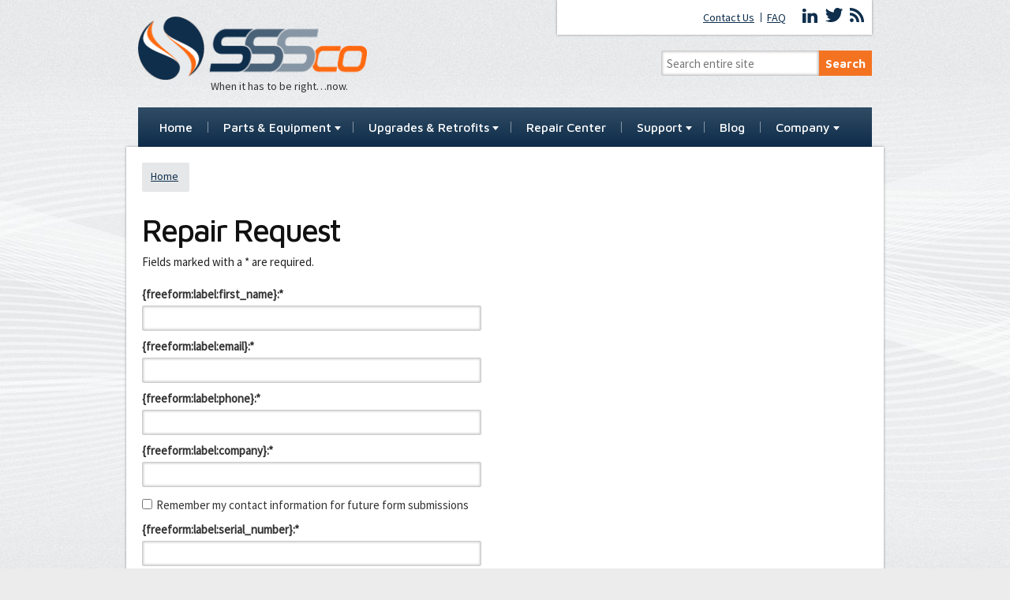

--- FILE ---
content_type: text/html; charset=UTF-8
request_url: https://www.semiconservice.com/parts-penulator/repair-request?part=0100-35125
body_size: 14277
content:

<!DOCTYPE html>
<html lang="en" xml:lang="en" xmlns="http://www.w3.org/1999/xhtml">
  <head>
    <!-- Google Tag Manager -->
    <script>(function(w,d,s,l,i){w[l]=w[l]||[];w[l].push({'gtm.start':
    new Date().getTime(),event:'gtm.js'});var f=d.getElementsByTagName(s)[0],
    j=d.createElement(s),dl=l!='dataLayer'?'&l='+l:'';j.async=true;j.src=
    'https://www.googletagmanager.com/gtm.js?id='+i+dl;f.parentNode.insertBefore(j,f);
    })(window,document,'script','dataLayer','GTM-TL6T4T8');</script>
    <!-- End Google Tag Manager -->
    <meta http-equiv="X-UA-Compatible" content="IE=edge"/>


	
		<title>Repair Request</title>
<meta name="description" content="{description}">
<meta name="keywords" content="{keywords}" />
<meta name="author" content="{author}" />

<meta name="robots" content="INDEX, FOLLOW" />





	



	<link rel="shortcut icon" href="https://www.semiconservice.com/favicon.png" type="image/png" />
    <meta http-equiv="Content-Type" content="text/html; charset=UTF-8" />
	<meta name="google-translate-customization" content="89c0c61249af40da-aabb0eac9e70a914-g03dca50edd5d7c2d-16"></meta>

		<link href='https://fonts.googleapis.com/css?family=Maven+Pro:400,500,700|Source+Sans+Pro' rel='stylesheet' type='text/css'>

	    <link rel="stylesheet" href="https://www.semiconservice.com/library/foundation/styles/foundation.min.css">
		<link rel="stylesheet" href="https://www.semiconservice.com/library/validationengine/validationEngine.jquery.css" type="text/css" />
	    <link href="https://www.semiconservice.com/styles/normalize.css" rel="stylesheet" type="text/css" />

	    <link href="https://www.semiconservice.com/styles/layout.css" rel="stylesheet" type="text/css" />
	    <link href="https://www.semiconservice.com/styles/content.css?ver=2013.7.18.918" rel="stylesheet" type="text/css" />
	    <link href="https://www.semiconservice.com/library/fancybox/jquery.fancybox.css" rel="stylesheet" type="text/css" />

	    
	


		<script src="https://www.semiconservice.com/library/foundation/scripts/jquery.js"></script>
		<script src="https://www.semiconservice.com/library/validationengine/jquery.validationEngine.js" type="text/javascript"></script>
		<script src="https://www.semiconservice.com/library/validationengine/jquery.validationEngine-en.js" type="text/javascript"></script>
		<script type="text/javascript" src="https://www.semiconservice.com/library/scripts/jquery.tablesorter.min.js"></script>
		<script src="https://www.semiconservice.com/library/fancybox/jquery.fancybox.js"></script>
		<script src="https://www.semiconservice.com/library/scripts/jquery.cycle2.min.js" type="text/javascript"></script>

	    <script src="https://www.semiconservice.com/scripts/global.js" type="text/javascript"></script>
	    <script src="https://www.semiconservice.com/library/foundation/scripts/modernizr.foundation.js"></script>

	    
	

    <!--[if IE 9]>
    <![endif]-->

    
  </head>


  <body >
		
    <!-- Google Tag Manager (noscript) -->
    <noscript><iframe src="https://www.googletagmanager.com/ns.html?id=GTM-TL6T4T8"
    height="0" width="0" style="display:none;visibility:hidden"></iframe></noscript>
    <!-- End Google Tag Manager (noscript) -->
  	<div class='skip_to'>
      <a href='#nav' title='Skip to Navigation'></a>
      <a href='#main' title='Skip to Content'></a>
    </div>

	<div id="wrap">
	    <div id="header" class="row">
	    	<a id="logo" href="https://www.semiconservice.com/" class="four columns">
	    		<img src="https://www.semiconservice.com/images/site-images/logos/logo.png" alt="Semiconductor Support Services Co." />
	    		<span class="tagline">When it has to be right&hellip;now.</span>
	    	</a>
	    	<div class="eight columns">
	    		<div class="utility">
		    		<div class="translate">
						<div id="google_translate_element"></div><script type="text/javascript">
						function googleTranslateElementInit() {
						  new google.translate.TranslateElement({pageLanguage: 'en', includedLanguages: 'en,ja,ko,zh-CN,de,fr,es', layout: google.translate.TranslateElement.InlineLayout.SIMPLE, autoDisplay: false}, 'google_translate_element');
						}
						</script><script type="text/javascript" src="//translate.google.com/translate_a/element.js?cb=googleTranslateElementInit"></script>

		    		</div>
		    		<div class="links">
		    			<ul class="inline-list">
		    				<li class="first"><a href="https://www.semiconservice.com/contact-us">Contact Us</a></li>
		    				<li><a href="https://www.semiconservice.com/company/faq">FAQ</a></li>
		    				

		    			</ul>
		    		</div>
		    		<div class="social-media-container">
			    		<ul class="inline-list social-media">
	
		
				<li class="linkedin"><a href="http://www.linkedin.com/company/2955377" target="_blank">LinkedIn</a></li>
		
				<li class="twitter"><a href="http://twitter.com/semiconservice/" target="_blank">Twitter</a></li>
		
	
	<li class="rss"><a href="https://www.semiconservice.com/rss" target="_blank">RSS</a></li>		
</ul>
		    		</div>
	    		</div>

				<form class="clear test" method="post" action="https://www.semiconservice.com/"  >
<div class='hiddenFields'>
<input type="hidden" name="params" value="eyJyZXN1bHRfcGFnZSI6InNlYXJjaCJ9" />
<input type="hidden" name="ACT" value="59" />
<input type="hidden" name="site_id" value="1" />
<input type="hidden" name="csrf_token" value="5467fa3a646b71ecc974c9d3a8a6bbfbd7bf0b36" />
</div>


					<input type="text" name="keywords" placeholder="Search entire site"/><input type="submit" value="Search"/>
				</form>

	    	</div>
        <div class="columns twelve">

					<ul class="nav-bar main link-list clear blue gradient">
						<li class="first "><a href="https://www.semiconservice.com/">Home</a></li>
							
								<li class="has_children  "><a href="/parts-penulator" >Parts & Equipment</a>
									
										<ul class="no-list flush-left">
											
								<li class="  "><a href="/parts-penulator" >Parts Search Engine</a>
									
								</li>
							
								<li class="  "><a href="/parts-penulator/upgrades-retrofits/penulator-product-family" >Penulator Product Family</a>
									
								</li>
							
								<li class="  "><a href="/parts-penulator/equipment" >Equipment For Sale</a>
									
								</li>
							
								<li class="  last_child"><a href="/parts-penulator/upgrades-retrofits/new-v452-single-board-computer-sbc-pcbs" >New V452 SBC boards</a>
									
								</li>
							
										</ul>
									
								</li>
							
								<li class="has_children  "><a href="/parts-penulator/page/upgrades-retrofits" >Upgrades & Retrofits</a>
									
										<ul class="no-list flush-left">
											
								<li class="  "><a href="/parts-penulator/page/upgrades-retrofits" >Upgrades</a>
									
								</li>
							
								<li class="  "><a href="/parts-penulator/page/platform-specialties" >Systems</a>
									
								</li>
							
								<li class="  last_child"><a href="/parts-penulator/upgrades-retrofits/ceramic-esc" >ESC Products</a>
									
								</li>
							
										</ul>
									
								</li>
							
								<li class="  "><a href="/repair-center" >Repair Center</a>
									
								</li>
							
								<li class="has_children  "><a href="/support" >Support</a>
									
										<ul class="no-list flush-left">
											
								<li class="  "><a href="/support" >Customer Support Services.</a>
									
								</li>
							
								<li class="  "><a href="/support/terms-warranty-and-returns" >Terms, Returns, Warranty</a>
									
								</li>
							
								<li class="  last_child"><a href="/faq" >FAQ</a>
									
								</li>
							
										</ul>
									
								</li>
							
								<li class="  "><a href="/blog" >Blog</a>
									
								</li>
							
								<li class="has_children  last_child"><a href="/company" >Company</a>
									
										<ul class="no-list flush-left">
											
								<li class="  "><a href="/company" >Company Overview</a>
									
								</li>
							
								<li class="  "><a href="/company/mission-statement" >Mission Statement</a>
									
								</li>
							
								<li class="  last_child"><a href="/company/company-history" >Company HIstory</a>
									
								</li>
							
										</ul>
									
								</li>
							
					</ul>

        </div>
	    </div>







<div id="main" class="row">




	<ul class="inline-list breadcrumbs">
		<li class="first"><a href="https://www.semiconservice.com/">Home</a></li>
		
		
		

	</ul>


	<div class="twelve columns flush-left flush-right">

		
			<div id="content" class='flush-left flush-right columns twelve' >
				<h1>Repair Request</h1>

				
				
		
	
				  <form  method="POST">
<input type="hidden" name="formReturnUrl" value="3GUv1uPHT0NE7Fr5AeQQDN7dEAxWp66Ife89XNNNnj/dS4LoB44EMDHcAIrbilYI6B1tLOsz4uCUEAnktAQVo0vgaRcPsYJSzbch7EdUaNA=" /><input type="hidden" name="csrf_token" value="5467fa3a646b71ecc974c9d3a8a6bbfbd7bf0b36" /><input type="hidden" name="formHash" value="oawZ37Z7p_0dc8_9cb042ca85cd91e0a3bfb7b9f218b52dec857b5f694ec8d06bbd6" /><a id="89e63b-form-oawZ37Z7p_0dc8_9cb042ca85cd91e0a3bfb7b9f218b52dec857b5f694ec8d06bbd6"></a><div style="position: absolute !important; width: 0 !important; height: 0 !important; overflow: hidden !important;" aria-hidden="true" tabindex="-1"><label for="freeform_form_handle_ef5da1">Leave this field blank</label><input type="text" value="bc318a" name="freeform_form_handle_ef5da1" id="freeform_form_handle_ef5da1" /></div>
      <p>Fields marked with a * are required.</p>

        <label for="request-name">{freeform:label:first_name}:*</label>
        <input value="" name="first_name" type="text" id="request-name" class="validate[required]"/>
        <label for="request_email">{freeform:label:email}:*</label>
        <input value="" name="email" type="text" id="request-email" class="validate[required,custom[email]]"/>
        <label for="request-phone">{freeform:label:phone}:*</label>
        <input value="" name="phone" type="text" id="request-phone" class="validate[required]"/>
        <label for="request-company">{freeform:label:company}:*</label>
        <input value="" name="company" type="text" id="request-company" class="validate[required]"/>
        
          <p style="margin-bottom: 5px;">
            <input type="checkbox" value="y" name="remember_me" id="remember_me" style="display: inline-block">
            <label for="remember_me" style="display: inline-block; margin-left: 2px; font-weight: normal;">Remember my contact information for future form submissions</label>
          </p>
        

        <label for="request-serial_number">{freeform:label:serial_number}:*</label>
        <input name="serial_number" type="text" id="request-serial_number" class="validate[required]"/>
        <label for="request-part">{freeform:label:part}:*</label>
        <input name="part" type="text" id="request-part" value="0100-35125" class="validate[required]"/>
        <label for="repair_problem">{freeform:label:problem}</label>
        <textarea name="problem"  id="repair_problem" class="validate[required]"></textarea>
        <input type="submit" class="button" value="Get a request"/>
    </div>

  <script>var o = document.getElementsByName("freeform_form_handle_ef5da1"); for (var i in o) { if (!o.hasOwnProperty(i)) {continue;} o[i].value = "2d00ef087"; }</script>
<script>"use strict";var form=document.getElementById("89e63b-form-oawZ37Z7p_0dc8_9cb042ca85cd91e0a3bfb7b9f218b52dec857b5f694ec8d06bbd6").parentElement;form.addEventListener("submit",function(){var t=form.querySelectorAll("[type=submit]:not([name=form_previous_page_button])"),e=!0,r=!1,n=void 0;try{for(var o,i=function(){var t=o.value;t.disabled=!0,setTimeout(function(){t.disabled=!1},6e5)},a=t[Symbol.iterator]();!(e=(o=a.next()).done);e=!0)i()}catch(l){r=!0,n=l}finally{try{!e&&a["return"]&&a["return"]()}finally{if(r)throw n}}});</script></form>
				
			</div>

			
			
		
	</div>
</div>

<div id="fb-root"></div>
<script>(function(d, s, id) {
  var js, fjs = d.getElementsByTagName(s)[0];
  if (d.getElementById(id)) return;
  js = d.createElement(s); js.id = id;
  js.src = "//connect.facebook.net/en_US/sdk.js#xfbml=1&version=v2.7";
  fjs.parentNode.insertBefore(js, fjs);
}(document, 'script', 'facebook-jssdk'));</script>

<script>window.twttr = (function(d, s, id) {
  var js, fjs = d.getElementsByTagName(s)[0],
    t = window.twttr || {};
  if (d.getElementById(id)) return t;
  js = d.createElement(s);
  js.id = id;
  js.src = "https://platform.twitter.com/widgets.js";
  fjs.parentNode.insertBefore(js, fjs);
 
  t._e = [];
  t.ready = function(f) {t._e.push(f);};
 
  return t;
}(document, "script", "twitter-wjs"));</script>



<div id="push"></div>
</div>
<!-- WRAP -->
<div id="footer" class="blue gradient">
<div class="row">
<div class="five columns">
<h3>Semiconductor Support Services Co.</h3>
<address>
Semiconductor Support Services Co. Headquarters<br />
4715 Steiner Ranch Blvd<br />
Austin, TX 78732<br />
Phone: +1-512-267-7087 | Fax: 512-267-7088<br />
<a href="mailto:sales@semiconservice.com" target="_blank">sales@semiconservice.com</a><br />
</address>
</div>
<div class="seven columns text-right">

<ul class="inline-list">
   	<li class="first "><a href="https://www.semiconservice.com/contact-us">Contact Us</a></li>
   	<li class="last "><a href="https://www.semiconservice.com/company/faq">FAQ</a></li>
</ul>
<ul class="inline-list">
   	<li class="first "><a href="https://www.semiconservice.com/legal-disclaimers">Legal Disclaimers</a></li>
   	<li class=""><a href="https://www.semiconservice.com/site-policies">Site Policies</a></li>
   	<li class="last "><a href="https://www.semiconservice.com/site-map">Site Map</a></li>
</ul>




<ul class="inline-list">
   	<li class="last">&copy; 2025 SSSCo</li>
</ul>

<ul class="inline-list">
<li class="fb-follow" data-href="https://www.facebook.com/semiconservice" data-width="50" data-height="25" data-layout="button" data-show-faces="true"></li>
<li><a class="twitter-follow-button"
  href="https://twitter.com/semiconservice" data-show-count = false></a></li>
<li><script src="//platform.linkedin.com/in.js" type="text/javascript"></script>
<script type="IN/FollowCompany" data-id="2955377"></script></li>
</ul>



</div>
</div>
</div>



    <script src="https://www.semiconservice.com/library/foundation/scripts/foundation.min.js?ver=2013.2.14.909" type="text/javascript"></script>
    <script src="https://www.semiconservice.com/library/foundation/scripts/app.js"></script>

</body>
</html>






--- FILE ---
content_type: text/css
request_url: https://www.semiconservice.com/styles/layout.css
body_size: 12199
content:

#wrap{
  background: url('/images/site-images/layout/SSSCO_BG.jpg?ver=2017-8-24-1202') no-repeat top center transparent;
  min-height: 100%;
	height: auto !important;
	height: 100%;
	margin: 0 auto -375px;
}

#push{
	height: 375px;
}

#footer{
	height: 350px;
}

#footer .links{
	margin-left: -5px;
}

.space-left{
	margin-left: 20px;
}

.no-list{
	padding-left: 0;
}

.no-list > li{
	list-style-type: none;
}

ul.inline-list > li{
	display: inline-block;
	float: none;
}

.flush-left{
	padding-left: 0;
}

.flush-right{
	padding-right: 0;
}


#logo{
	text-decoration: none;
  margin: 20px 0;
}

#logo img{
	width: auto;
}

#logo .tagline{
	display: block;
	color: #333;
	font-size:14px;
	margin-left: 92px;
	margin-top: -3px;

}

#main {
	background: #fff;
	padding: 20px;
	min-height: 200px;
	box-shadow: 0 0 3px rgba(0,0,0,0.4);
}
#header .utility{
	background: #fff;
	box-shadow: 0 0 3px rgba(0,0,0,0.4);
	float: right;
	padding: 10px;
	margin-bottom: 20px;
}

#header .utility > div{
	float: left;
}

#header .utility > div.translate{
	width: 185px;
	min-height: 10px;
}

#header .utility > div.links{
	margin-right: 30px;
}

#header .utility ul{
	margin-bottom: 0;
}

#header .utility li{
	margin-left: 5px;
}

#header .utility .links li.first a{
	border-left: 0;
}

#header .utility .links a{
	border-left: 1px solid #0E2E4C;
	color: #0E2E4C;
	font-size: 14px;
	line-height: 0.9;
	padding-left: 7px;
}

#header .utility .goog-te-gadget-simple .goog-te-menu-value span{
	font-size: 13px;
}

#header form{
	width: 50%;
	float: right;
	text-align: right;
}

#header form input{
	display: inline-block;
}

#header form input[type="text"]{
	width: 200px;
}

#header form input[type="submit"]{
	height: 32px;
	float: right;
	padding: 2px 8px 2px 10px;
	margin-left: -2px;
}

.nav-bar.main{
	padding: 18px 8px;
	margin-left: 0;
	margin-bottom: 0;
}

.nav-bar.main > li {
	padding: 0;
	border-left: 1px solid #8696A5;
	line-height: 0.9;
	margin-left: 0;
}

.nav-bar.main > li > a{
	color: #fff;
	font-weight: 500;
	text-decoration: none;
	font-size: 1.05em;
	font-family: "Maven Pro","Helvetica Neue", Arial, Helvetica, sans-serif;
  margin-left: 19px;
  margin-right: 19px;
  padding-bottom: 20px;
  margin-bottom: -20px;
  position: relative;
}

.nav-bar.main > li.first{
	border-left: 0;
}

.nav-bar.main > li.active:before{
	border-color: #F0F1F2 transparent transparent transparent;
	display: block;
	border-style: solid;
	border-width: 9px;
	width: 0;
	height: 0;
	content: '';
	margin: -18px auto 0;
}

.nav-bar.main > li > a:before{
  content: "";
  background: #F47321;
  width: 100%;
  height: 3px;
  position: absolute;
  bottom: 10px;
  display: none;
}

.nav-bar.main > li > a:hover:before{
  display: block;
}

.nav-bar.main li ul{
	display: none;
}

.nav-bar.main li.has_children:hover > ul{
	display: block;
	position: absolute;
	z-index: 2000;
	background: #E8EAEC;
	padding: 25px 10px 10px;
	box-shadow: 0 0 3px rgba(0,0,0,0.4);
	margin-left: -19px;
	margin-top: 14px;
	width: 200px;
}

.nav-bar.main > li.has_children > a:after{
  content: "";
  display: inline-block;
  border-style: solid;
  border-width: 5px 4px;
  margin-bottom: -3px;
  margin-right: -4px;
  margin-left: 4px;
  border-color: #fff transparent transparent transparent;
}

.nav-bar.main > li.short:hover > ul{
	margin-left: -47px;
}
.nav-bar.main > li > ul:before{
	border-color: #0E2E4C transparent transparent transparent;
	display: block;
	border-style: solid;
	border-width: 12px;
	width: 0;
	height: 0;
	content: '';
	margin: -25px auto 0;
}
.nav-bar.main > li > ul > li > a{
	line-height: 1;
	color: #0E2E4C;
	text-decoration: none;
	font-family: "Maven Pro","Helvetica Neue", Arial, Helvetica, sans-serif;
	border-bottom: 1px solid #27435E;
	padding: 10px 8px;
	display: block;
}

.nav-bar.main > li > ul > li{
  position: relative;
}



.nav-bar.main > li:hover > ul > li:hover > ul{
  list-style-type: none;
  margin-left: 0;
  padding-left: 0;
  margin: 0;
  left: 100%;
  top: 0;
  padding: 15px;
}

.nav-bar.main > li > ul > li > ul a:hover{
  text-decoration: none;
}

.nav-bar.main > li:hover > ul > li.last_child > a{
	border-bottom: 0;
}

.nav-bar.main > li:hover > ul > li > a:hover{
	background: #fff;
}


#footer{
	margin-top: 25px;
	padding: 40px 0;
	border-top: 5px solid #fff;
	box-shadow: 0 0 3px rgba(0,0,0,0.4);
}

#footer h3{
	font-weight: bold;
}

#footer a, #footer p, #footer ul, #footer address{
	color: #fff;
}

#footer a:hover{
	text-decoration: none;
}

#footer .active a{
	color: #F2721F;
}

#footer ul{
	margin-bottom: 5px;
}

#footer ul > li {
	margin-left: 5px;
}

#footer ul > li.last > a{
	border-right: 0;
	margin-right: 0;
	padding-right: 0;
}

#footer ul > li > a{
	line-height: 0.9;
	display: inline;
	border-right: 1px solid #8696A5;
	padding-right: 8px;
}

#footer ul.bottom{
	margin-top: 30px;
}

#footer h3{
	margin: 0 0 10px;
	color: #fff;
	font-size: 1.2em;
}

#footer address{
	font-style: normal;
}

.module{
	background: #E5E7E8;
}

#sidebar{
	margin-top: 64px;
}

#sidebar .module{
	margin: 0 0 20px 20px;
	padding: 20px;
}



#sidebar .module a{
	color: #D24719;
}

#sidebar .module h2{
	margin-top: 0;
	margin-bottom: 0.5em;
}

#sidebar .module > *:last-child{
	margin-bottom: 0;
}


#sidebar .module .button{
	color: #27435E;
	box-shadow: 0 0 3px rgba(0,0,0,0.4);
	padding: 9px 12px;
	background: #fff;

}

#sidebar .module .button:hover{
	background-color: #CFD5DB;

}


#sidebar .module.generic ul{
	padding-left: 1.5em;
}

#sidebar .module ul li{
	line-height: 1.3;
	margin-bottom: 0.3em;
}

#sidebar .module.generic ul li{
	text-indent: -11px;
}

#sidebar .module.generic ul li{
	list-style-type: none;
}

#sidebar .module.generic ul li:before{
	content: "\2022";
	margin-right: 3px;
}

#sidebar .parts-search{
	overflow: hidden;
}

#sidebar .parts-search h2, #sidebar .parts-search a{
	color: #fff;
}

#sidebar .parts-search input{
	float: left;
}

#sidebar .parts-search input[type="text"]{
	width: 78%;
}

#sidebar .parts-search input[type="submit"]{
    background: url('/images/site-images/icons/mag-glass.png') no-repeat 9px 4px transparent;
    border: 3px solid #FFFFFF;
    height: 31px;
    margin-left: 4%;
    padding: 0;
    text-indent: -9999em;
    width: 18%;
}

#sidebar .parts-search input[type="submit"]:hover{
	background-color: #607587;
}

ul.breadcrumbs{

	margin-bottom: 0;
	margin-left: 0;
	background: #E5E7E8;
	border: 0;
	padding: 5px 11px 8px;
	display: inline-block;
}

ul.breadcrumbs li{
	margin-left: 0;
	padding-right: 3px;
}

ul.breadcrumbs li a{
	padding-left: 3px;
	text-transform: none;
	font-size: 0.9em;
	color: #0E2E4C;
	display: inline;
}

ul.breadcrumbs li a:hover{
	text-decoration: none;
}

ul.breadcrumbs li:before{
	content: ">\0000a0";
	color: #000;
	font-weight: bold;
}



ul.subnav {
	background: #E5E7E8;
	padding: 15px 20px;
	margin: 20px 0;
}

ul.subnav li{
	margin-left: 6px;
}

ul.subnav li.first{
	margin-left: 0;

}

ul.subnav li.first a{
	border-left: 0;
	padding-left: 0;
}


ul.subnav li a{
	font-size: 1.2em;
	padding-left: 12px;
	line-height: 0.9;
	border-left: 1px solid #8696A5;
}

.st_sharethis_large{
	color: #12314D;
}


.st_sharethis_large, .rss-subscribe {
	font-weight: bold;
	background: url('/images/site-images/icons/share-this.png') no-repeat 18px center #F2F3F3;
	text-decoration: none;
	padding: 13px 19px 13px 42px;
	cursor: pointer;
	margin-left: 10px;
}

.st_sharethis_large:hover, .rss-subscribe:hover {
	background-color: #CFD5DB;
}


.rss-subscribe{
	background: url('/images/site-images/icons/rss.png') no-repeat 18px center #F2F3F3;
}

.st_sharethis_large > span{
	display: none !important;
}

.blue.gradient, .parts-search{
	background: #314c65; /* Old browsers */
	/* IE9 SVG, needs conditional override of 'filter' to 'none' */
	background: url([data-uri]);
	background: -moz-linear-gradient(top,  #314c65 0%, #0e2d4a 99%); /* FF3.6+ */
	background: -webkit-gradient(linear, left top, left bottom, color-stop(0%,#314c65), color-stop(99%,#0e2d4a)); /* Chrome,Safari4+ */
	background: -webkit-linear-gradient(top,  #314c65 0%,#0e2d4a 99%); /* Chrome10+,Safari5.1+ */
	background: -o-linear-gradient(top,  #314c65 0%,#0e2d4a 99%); /* Opera 11.10+ */
	background: -ms-linear-gradient(top,  #314c65 0%,#0e2d4a 99%); /* IE10+ */
	background: linear-gradient(to bottom,  #314c65 0%,#0e2d4a 99%); /* W3C */
	filter: progid:DXImageTransform.Microsoft.gradient( startColorstr='#314c65', endColorstr='#0e2d4a',GradientType=0 ); /* IE6-8 */
}



.slideshow{
	margin: 0 10px 1em;
	max-width: 595px;
}

.slideshow .slide{
	height: 260px;
	width: 100%;
}

.slideshow .slide h2{
	margin-top: 0;
}

.slideshow .slide h2 a{
	max-width: 91%;
	background: rgba(255,255,255,0.8);
	color: #333;
	text-decoration: none;
	padding: 15px;
	position: absolute;
	bottom: 15px;
	display: inline-block;
}

.slideshow .slide h2 a:after{
	content: '>';
	font-weight: bold;
	margin-left: 5px;
}

.slideshow .slide h2 a:hover{
	background: rgba(255,255,255,0.9);
}

.slideshow .prev, .slideshow .next{
	background: #fff;
	top: 108px;
	display: block;
	margin-left: -8px;
	padding: 7px 10px;
	box-shadow: 0 0 3px rgba(0,0,0,0.4);
	z-index: 200;
	position: absolute;
}

.slideshow .prev .icon, .slideshow .next .icon{
	background: url('/images/site-images/icons/arrows.png') no-repeat;
	text-indent: -99999em;
	display: block;
	width: 20px;
	height: 30px;
}

.slideshow .next {
	right: 0;
	margin-right: -8px;

}

.slideshow .next .icon{
	background-position: -21px 0;
}

.slideshow .pager{
	overflow: visible;
	float: right;
	padding-top: 10px;
	margin-left: 0;
}

.slideshow .pager li{
	margin-left: 8.5px;
	width: 60px;
	border: 2px solid #fff;
	box-shadow: 0 0 3px rgba(0,0,0,0.4);
	overflow: hidden;
}

.slideshow .pager .cycle-pager-active{
	background: rgb(183,188,191);
}

.slideshow .pager .cycle-pager-active img{
	opacity: 0.5;
}

.slideshow .pause-play {
	color: #B8BABB;
	letter-spacing: 2px;
	font-family: "Lucida Sans Unicode", "Arial Unicode MS", Arial;
	text-decoration: none;
	font-size: 2em;
	float: right;
	position: relative;
	margin: 25px 0 0 3px;
	display: block;
	width: 34px;
	text-align: right;
	height: 30px;
}

.slideshow .pause-play:after{
	content: '\2759';
	position: absolute;
	left: 14px;
}

.slideshow.cycle-paused .pause-play{
	font-size: 3em;
	margin-top: 17px;
	margin-left: 0;
	width: 23px;
}

.slideshow.cycle-paused .pause-play:after{
	content: '';
}

#main .slideshow .pager li a{
	line-height: 0;
}

#main .slideshow .pager li img{
	box-shadow: none;
	border: 0;
	max-width: none;
}

#header .social-media{
	margin-left: -15px;
}

#header .social-media > li{
	margin-left: 6px;
}

.social-media > li > a{
	text-indent: -9999em;
	display: block;
	height: 20px;
	width: 20px;
	background: url('/images/site-images/icons/social-media.png') no-repeat;
}

.social-media > li > a:hover{
	opacity: 0.75;
}


.social-media > li.twitter > a{
	background-position: -28px 0;
	width: 22px;
}

.social-media > li.youtube > a{
	background-position: -59px 0;
	width: 46px;
}


.social-media > li.rss > a{
	background-position: -114px 0;
	width: 18px;
}


.formError .formErrorContent, .formError .formErrorArrow div{
	background: #D24719;
}


.gallery > * {
	margin-bottom: 20px;
}

td.category, th.category{
	width: 40%;
}


h2#advanced-parts-search{
	margin-bottom: 1.0em;
}

.paginate-links{
	font-size: 1.4em;
}

.box-1{
	background: #EDEEEF;
	padding: 10px;
}

.space-bottom{
	margin-bottom: 2em;
}

[class*="column"]+[class*="column"]:last-child {
	float: left;
}
.env-banner{
	padding: 5px 0;
	position: fixed;
	bottom: 0;
	left: 0;
	right: 0;
	background-color: rgb(255, 255, 0);
	font-family: Arial, Helvetica, sans-serif;
	font-weight: 800;
	font-size: 18px;
	text-align: center;
	z-index: 99999999;
	color: rgb(100, 100, 100);
	line-height: 1.25rem;
}

--- FILE ---
content_type: text/css
request_url: https://www.semiconservice.com/styles/content.css?ver=2013.7.18.918
body_size: 7613
content:
/* --------------------------------------------------------------

   content.css
   * Sets up some sensible default typography.

-------------------------------------------------------------- */


/* Custom Fonts
-------------------------------------------------------------- */





/* Default font settings.
--------------------------------------------------------------
   The font-size percentage is of 16px. (0.75 * 16px = 12px) */

.cke_editable {
  font-size: 15px;

}

html { font-size:100.01%; }
body {
  font-size: 10px;
  color: #222;
  height: 100%;
  background: url('/images/site-images/layout/SSSCO_BG_Tile.jpg') #ececec;
  font-family: "Source Sans Pro","Helvetica Neue", Arial, Helvetica, sans-serif;
}


/* Headings
-------------------------------------------------------------- */

h1,h2,h3,h4,h5,h6 { color: #111; font-family: "Maven Pro","Helvetica Neue", Arial, Helvetica, sans-serif;}

h1 { font-size: 2.65em; line-height: 1; margin-bottom: 0.25em; font-weight: 500;letter-spacing: -0.05em;}
h2 { font-size: 1.5em; margin-bottom: 0.25em; line-height: 1; font-weight: 500;}
h3 { font-size: 1.2em; line-height: 1; margin-bottom: 0.5em; font-weight: 500;}
h4 { font-size: 1.2em; line-height: 1.25; margin-bottom: 1.25em; font-weight: 700;}
h5 { font-size: 1em; font-weight: bold; margin-bottom: 1.5em; font-weight: 700;}
h6 { font-size: 1em; font-weight: bold; }

h1 img, h2 img, h3 img,
h4 img, h5 img, h6 img {
  margin: 0;
}


/* Text elements
-------------------------------------------------------------- */

p           { margin: 0 0 1.5em; line-height: 1.5; }
p img.left  { float: left; margin: 1.5em 1.5em 1.5em 0; padding: 0; }
p img.right { float: right; margin: 1.5em 0 1.5em 1.5em; }

a:focus,
a:hover     { color: #D24719; text-decoration: none;}
a           { color: #D24719; text-decoration: underline; }

p a         { font-size: 1em; }

blockquote  { margin: 1.5em; color: #333; background: url('/images/site-images/icons/quote.png') no-repeat left top; padding-left: 65px; border: 0; padding-top: 0;min-height: 39px;}
strong      { font-weight: bold; }
em,dfn      { font-style: italic; }
dfn         { font-weight: bold; }
sup, sub    { line-height: 0; }

abbr,
acronym     { border-bottom: 1px dotted #666; }
address     { margin: 0 0 1.5em; font-style: italic; line-height: 1.4;}
del         { color:#666; }

pre         { margin: 1.5em 0; white-space: pre; }
pre,code,tt { font: 1em 'andale mono', 'lucida console', monospace; line-height: 1.5; }


/* Lists
-------------------------------------------------------------- */

li ul,
li ol       { margin: 0;}
ul, ol      { margin: 0 1.5em 1.5em 0; padding-left: 3em; }

ul          { list-style-type: disc; }
ol          { list-style-type: decimal; }

dl          { margin: 0 0 1.5em 0; }
dl dt       { font-weight: bold; }
dd          { margin-left: 1.5em;}


/* Tables
-------------------------------------------------------------- */

table       { border-collapse: collapse; margin-bottom: 1.4em; width:100%; border: 0; border-bottom: 2px solid #B8BABB;}
th          { font-weight: bold; }
table thead tr th    { background: #0E2E4C; color: #fff;}
tr.even td  { background: #e5ecf9; }
tfoot       { font-style: italic; }
caption     { background: #eee; }


table thead tr th,
table tbody tr td				{ padding: 12px 10px 13px; }
table thead tr th			 	{ border-right: 2px solid #fff;}
table tbody tr td				{ border-right: 2px solid #B8BABB; }
table tbody tr td:last-child	{ border-right: 0;}

table td p:last-child{ margin-bottom: 0;}

/* Misc classes
-------------------------------------------------------------- */

.small      { font-size: .8em; margin-bottom: 1.875em; line-height: 1.875em; }
.large      { font-size: 1.2em; line-height: 2.5em; margin-bottom: 1.25em; }
.hide       { display: none; }

.quiet      { color: #666; }
.loud       { color: #000; }
.highlight  { background:#ff0; }
.added      { background:#060; color: #fff; }
.removed    { background:#900; color: #fff; }

.first      { margin-left:0; padding-left:0; }
.last       { margin-right:0; padding-right:0; }
.top        { margin-top:0; padding-top:0; }
.bottom     { margin-bottom:0; padding-bottom:0; }

.no-text    { font-size: 0px; line-height: 0px; text-indent: -9999px; margin: 0; padding: 0;}
.text-left {text-align: left;}
.text-right {text-align: right;}

p .button,p a.button, a.button{
	line-height: 1;
}

.button, a.button, input[type="submit"]{
	background: #fff;
	display: inline-block;
	padding: 15px 12px;
	font-weight: bold;
	color: #0E2E4C;
	text-decoration: none;
}

.button.expand{
  width: 100%;
}

.button.has-image{
  font-size: 14px;
  padding: 17px;
  overflow: hidden;
}

.button.has-image .button-image{
  margin: -17px;
  display: block;
  float: left;
  margin-right: 10px;
}

.button:after, a.button:after{
	content: '>';
	margin-left: 5px;
}

.button:hover, a.button:hover, #sidebar input[type="submit"]:hover{
	background-color: #CFD5DB;
}

a.button.orange, input[type="submit"] {
	background: #F47321;
	color: #fff;
	font-weight: bold;
	font-family: "Maven Pro","Helvetica Neue", Arial, Helvetica, sans-serif;
	border: 0;
}

a.button.orange:hover, input[type="submit"]:hover {
	background: #D24719;
	cursor: pointer;
}

button::-moz-focus-inner {
    border:0;
    padding:0;
}

input[type="submit"]{
	padding-top: 13px;
	padding-bottom: 13px;
	font-size: 1em;
}

#sidebar input[type="submit"]{
	padding: 8px 10px;
}

#main img, .border, .cke_show_borders img{
	border: 5px solid #fff;
	box-shadow: 0 0 3px rgba(0,0,0,0.4);
}

form label{
	color: #333333;
	font-weight: bold;
	margin-bottom: 7px;

}

form input[type="text"], form input[type="password"], form input[type="email"]{
	width: 430px;
	max-width: 100%;
}

form input[type="text"], form textarea{
	box-shadow: inset 0 0 3px 1px rgba(0,0,0,0.2);
}

form textarea{
	width: 650px;
	max-width: 100%;
	margin-bottom: 12px;
	height: 120px;
}

form:not(#foo) .radio-group input[type="radio"]{
	opacity: 0;
	position: absolute;
/*	-webkit-appearance: none;
	-moz-appearance: none;
	-o-appearance: none;
	stroke-width: 0;
	stroke-linejoin: none;
	appearance: none;
	fill: none;
	background: #fff;
	box-shadow: inset 0 0 3px 1px rgba(0,0,0,0.2);
	padding: 6px;
	margin-right: 6px;
	height: 20px;
	width: 20px;
	margin-bottom: -4px;
	border-radius: 20px;
	border: 1px solid #ccc;*/
}


form:not(#foo) .radio-group input[type="radio"] + label:before{
	content:"";
	display: inline-block;
	background: #fff;
	box-shadow: inset 0 0 3px 1px rgba(0,0,0,0.2);
	padding: 6px;
	margin-right: 6px;
	height: 20px;
	width: 20px;
	margin-bottom: -4px;
	border-radius: 20px;
	border: 1px solid #ccc;
}



form:not(#foo) .radio-group input[type="radio"]:checked + label:before{
	background: url('/images/site-images/icons/radio.png') no-repeat center center #fff;
}


form .radio-group{
	margin-bottom: 12px;
	overflow: hidden;
}

form .radio-group label{
	margin-right: 20px;
	display: inline-block;
	font-weight: normal;
}

img.left{
	margin: 0 15px 15px 0;
}

img.right{
	margin: 0 0 15px 15px;
}

.read-more{
	padding-right: 12px;
	display: inline-block;
}

.read-more:hover{
	text-decoration: none;
}

.read-more:after {
	content: '>';
	color: #D24619;
	margin-left: 5px;
    padding-left: 1px;
    position: absolute;
	margin-right: -9px;
	font-weight: bold;
}

.clear{
	clear: both;
}

table.tablesorter .headerSortDown, table.tablesorter .headerSortUp{
	padding-left: 30px;
	position: relative;
}

table.tablesorter .headerSortDown:before{
	content: '';
	border-color: #fff transparent transparent transparent;
	border-width: 5px;
	position: absolute;
	left: 12px;
	top: 30px;
	border-style: solid;
}

table.tablesorter .headerSortUp:before{
	content: '';
	left: 12px;
	top: 23px;
	position: absolute;

	border-color: transparent transparent #fff transparent;
	border-width: 5px;
	border-style: solid;
}


--- FILE ---
content_type: text/javascript
request_url: https://www.semiconservice.com/scripts/global.js
body_size: 963
content:
(function($) {
  

	$(document).ready(function(){
		$('.fancybox').fancybox({
			beforeShow : function() {
				if (this.group.length > 1){
					this.title = (this.title ? '' + this.title + '' : '') + ' (' + (this.index + 1) + ' of ' + this.group.length + ' Images)';

				}
	    } // beforeShow
		});
		$('form.validate').validationEngine('attach',{scroll: false});
		$('.tablesorter').tablesorter( {sortList: [[2,0]]});
		$('.main.nav-bar li ul').click(function(e){
			e.stopPropagation();
		});
		$(document).click(function() {
			$('.main.nav-bar > li.has_children').removeClass('selected');

		});
		$('#report-a-website-problem a').fancybox({
			type: 'iframe',
			width: 450
		});

		$('.slideshow').cycle({
			speed: 700,
			slides: '> .slide',
			timeout: 7000,
			fx: 'fade',
			prev: '.slideshow .prev',
			next: '.slideshow .next',
			pager: '.slideshow .pager'
		});

		$(".slideshow .pause-play").toggle(function(){

		    $(".slideshow").cycle("pause");
		    $(this).text($(this).attr('data-play'));
		},function(){

		    $(".slideshow").cycle("resume");
		    $(this).text($(this).attr('data-pause'));
		});


		$('ul#site-map .hide-from-site-map').parent('li').remove();

	});
})(jQuery);
